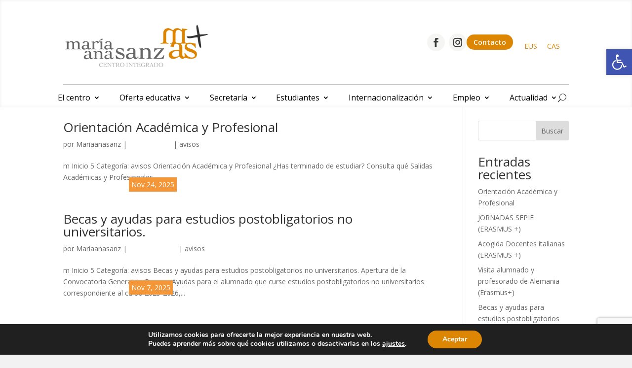

--- FILE ---
content_type: text/html; charset=utf-8
request_url: https://www.google.com/recaptcha/api2/anchor?ar=1&k=6LcuykUoAAAAAEWkKkM32N7wjlKouAgDOhkHzqym&co=aHR0cHM6Ly93d3cubWFyaWFhbmFzYW56LmVzOjQ0Mw..&hl=en&v=9TiwnJFHeuIw_s0wSd3fiKfN&size=invisible&anchor-ms=20000&execute-ms=30000&cb=j34oysryqtbz
body_size: 48208
content:
<!DOCTYPE HTML><html dir="ltr" lang="en"><head><meta http-equiv="Content-Type" content="text/html; charset=UTF-8">
<meta http-equiv="X-UA-Compatible" content="IE=edge">
<title>reCAPTCHA</title>
<style type="text/css">
/* cyrillic-ext */
@font-face {
  font-family: 'Roboto';
  font-style: normal;
  font-weight: 400;
  font-stretch: 100%;
  src: url(//fonts.gstatic.com/s/roboto/v48/KFO7CnqEu92Fr1ME7kSn66aGLdTylUAMa3GUBHMdazTgWw.woff2) format('woff2');
  unicode-range: U+0460-052F, U+1C80-1C8A, U+20B4, U+2DE0-2DFF, U+A640-A69F, U+FE2E-FE2F;
}
/* cyrillic */
@font-face {
  font-family: 'Roboto';
  font-style: normal;
  font-weight: 400;
  font-stretch: 100%;
  src: url(//fonts.gstatic.com/s/roboto/v48/KFO7CnqEu92Fr1ME7kSn66aGLdTylUAMa3iUBHMdazTgWw.woff2) format('woff2');
  unicode-range: U+0301, U+0400-045F, U+0490-0491, U+04B0-04B1, U+2116;
}
/* greek-ext */
@font-face {
  font-family: 'Roboto';
  font-style: normal;
  font-weight: 400;
  font-stretch: 100%;
  src: url(//fonts.gstatic.com/s/roboto/v48/KFO7CnqEu92Fr1ME7kSn66aGLdTylUAMa3CUBHMdazTgWw.woff2) format('woff2');
  unicode-range: U+1F00-1FFF;
}
/* greek */
@font-face {
  font-family: 'Roboto';
  font-style: normal;
  font-weight: 400;
  font-stretch: 100%;
  src: url(//fonts.gstatic.com/s/roboto/v48/KFO7CnqEu92Fr1ME7kSn66aGLdTylUAMa3-UBHMdazTgWw.woff2) format('woff2');
  unicode-range: U+0370-0377, U+037A-037F, U+0384-038A, U+038C, U+038E-03A1, U+03A3-03FF;
}
/* math */
@font-face {
  font-family: 'Roboto';
  font-style: normal;
  font-weight: 400;
  font-stretch: 100%;
  src: url(//fonts.gstatic.com/s/roboto/v48/KFO7CnqEu92Fr1ME7kSn66aGLdTylUAMawCUBHMdazTgWw.woff2) format('woff2');
  unicode-range: U+0302-0303, U+0305, U+0307-0308, U+0310, U+0312, U+0315, U+031A, U+0326-0327, U+032C, U+032F-0330, U+0332-0333, U+0338, U+033A, U+0346, U+034D, U+0391-03A1, U+03A3-03A9, U+03B1-03C9, U+03D1, U+03D5-03D6, U+03F0-03F1, U+03F4-03F5, U+2016-2017, U+2034-2038, U+203C, U+2040, U+2043, U+2047, U+2050, U+2057, U+205F, U+2070-2071, U+2074-208E, U+2090-209C, U+20D0-20DC, U+20E1, U+20E5-20EF, U+2100-2112, U+2114-2115, U+2117-2121, U+2123-214F, U+2190, U+2192, U+2194-21AE, U+21B0-21E5, U+21F1-21F2, U+21F4-2211, U+2213-2214, U+2216-22FF, U+2308-230B, U+2310, U+2319, U+231C-2321, U+2336-237A, U+237C, U+2395, U+239B-23B7, U+23D0, U+23DC-23E1, U+2474-2475, U+25AF, U+25B3, U+25B7, U+25BD, U+25C1, U+25CA, U+25CC, U+25FB, U+266D-266F, U+27C0-27FF, U+2900-2AFF, U+2B0E-2B11, U+2B30-2B4C, U+2BFE, U+3030, U+FF5B, U+FF5D, U+1D400-1D7FF, U+1EE00-1EEFF;
}
/* symbols */
@font-face {
  font-family: 'Roboto';
  font-style: normal;
  font-weight: 400;
  font-stretch: 100%;
  src: url(//fonts.gstatic.com/s/roboto/v48/KFO7CnqEu92Fr1ME7kSn66aGLdTylUAMaxKUBHMdazTgWw.woff2) format('woff2');
  unicode-range: U+0001-000C, U+000E-001F, U+007F-009F, U+20DD-20E0, U+20E2-20E4, U+2150-218F, U+2190, U+2192, U+2194-2199, U+21AF, U+21E6-21F0, U+21F3, U+2218-2219, U+2299, U+22C4-22C6, U+2300-243F, U+2440-244A, U+2460-24FF, U+25A0-27BF, U+2800-28FF, U+2921-2922, U+2981, U+29BF, U+29EB, U+2B00-2BFF, U+4DC0-4DFF, U+FFF9-FFFB, U+10140-1018E, U+10190-1019C, U+101A0, U+101D0-101FD, U+102E0-102FB, U+10E60-10E7E, U+1D2C0-1D2D3, U+1D2E0-1D37F, U+1F000-1F0FF, U+1F100-1F1AD, U+1F1E6-1F1FF, U+1F30D-1F30F, U+1F315, U+1F31C, U+1F31E, U+1F320-1F32C, U+1F336, U+1F378, U+1F37D, U+1F382, U+1F393-1F39F, U+1F3A7-1F3A8, U+1F3AC-1F3AF, U+1F3C2, U+1F3C4-1F3C6, U+1F3CA-1F3CE, U+1F3D4-1F3E0, U+1F3ED, U+1F3F1-1F3F3, U+1F3F5-1F3F7, U+1F408, U+1F415, U+1F41F, U+1F426, U+1F43F, U+1F441-1F442, U+1F444, U+1F446-1F449, U+1F44C-1F44E, U+1F453, U+1F46A, U+1F47D, U+1F4A3, U+1F4B0, U+1F4B3, U+1F4B9, U+1F4BB, U+1F4BF, U+1F4C8-1F4CB, U+1F4D6, U+1F4DA, U+1F4DF, U+1F4E3-1F4E6, U+1F4EA-1F4ED, U+1F4F7, U+1F4F9-1F4FB, U+1F4FD-1F4FE, U+1F503, U+1F507-1F50B, U+1F50D, U+1F512-1F513, U+1F53E-1F54A, U+1F54F-1F5FA, U+1F610, U+1F650-1F67F, U+1F687, U+1F68D, U+1F691, U+1F694, U+1F698, U+1F6AD, U+1F6B2, U+1F6B9-1F6BA, U+1F6BC, U+1F6C6-1F6CF, U+1F6D3-1F6D7, U+1F6E0-1F6EA, U+1F6F0-1F6F3, U+1F6F7-1F6FC, U+1F700-1F7FF, U+1F800-1F80B, U+1F810-1F847, U+1F850-1F859, U+1F860-1F887, U+1F890-1F8AD, U+1F8B0-1F8BB, U+1F8C0-1F8C1, U+1F900-1F90B, U+1F93B, U+1F946, U+1F984, U+1F996, U+1F9E9, U+1FA00-1FA6F, U+1FA70-1FA7C, U+1FA80-1FA89, U+1FA8F-1FAC6, U+1FACE-1FADC, U+1FADF-1FAE9, U+1FAF0-1FAF8, U+1FB00-1FBFF;
}
/* vietnamese */
@font-face {
  font-family: 'Roboto';
  font-style: normal;
  font-weight: 400;
  font-stretch: 100%;
  src: url(//fonts.gstatic.com/s/roboto/v48/KFO7CnqEu92Fr1ME7kSn66aGLdTylUAMa3OUBHMdazTgWw.woff2) format('woff2');
  unicode-range: U+0102-0103, U+0110-0111, U+0128-0129, U+0168-0169, U+01A0-01A1, U+01AF-01B0, U+0300-0301, U+0303-0304, U+0308-0309, U+0323, U+0329, U+1EA0-1EF9, U+20AB;
}
/* latin-ext */
@font-face {
  font-family: 'Roboto';
  font-style: normal;
  font-weight: 400;
  font-stretch: 100%;
  src: url(//fonts.gstatic.com/s/roboto/v48/KFO7CnqEu92Fr1ME7kSn66aGLdTylUAMa3KUBHMdazTgWw.woff2) format('woff2');
  unicode-range: U+0100-02BA, U+02BD-02C5, U+02C7-02CC, U+02CE-02D7, U+02DD-02FF, U+0304, U+0308, U+0329, U+1D00-1DBF, U+1E00-1E9F, U+1EF2-1EFF, U+2020, U+20A0-20AB, U+20AD-20C0, U+2113, U+2C60-2C7F, U+A720-A7FF;
}
/* latin */
@font-face {
  font-family: 'Roboto';
  font-style: normal;
  font-weight: 400;
  font-stretch: 100%;
  src: url(//fonts.gstatic.com/s/roboto/v48/KFO7CnqEu92Fr1ME7kSn66aGLdTylUAMa3yUBHMdazQ.woff2) format('woff2');
  unicode-range: U+0000-00FF, U+0131, U+0152-0153, U+02BB-02BC, U+02C6, U+02DA, U+02DC, U+0304, U+0308, U+0329, U+2000-206F, U+20AC, U+2122, U+2191, U+2193, U+2212, U+2215, U+FEFF, U+FFFD;
}
/* cyrillic-ext */
@font-face {
  font-family: 'Roboto';
  font-style: normal;
  font-weight: 500;
  font-stretch: 100%;
  src: url(//fonts.gstatic.com/s/roboto/v48/KFO7CnqEu92Fr1ME7kSn66aGLdTylUAMa3GUBHMdazTgWw.woff2) format('woff2');
  unicode-range: U+0460-052F, U+1C80-1C8A, U+20B4, U+2DE0-2DFF, U+A640-A69F, U+FE2E-FE2F;
}
/* cyrillic */
@font-face {
  font-family: 'Roboto';
  font-style: normal;
  font-weight: 500;
  font-stretch: 100%;
  src: url(//fonts.gstatic.com/s/roboto/v48/KFO7CnqEu92Fr1ME7kSn66aGLdTylUAMa3iUBHMdazTgWw.woff2) format('woff2');
  unicode-range: U+0301, U+0400-045F, U+0490-0491, U+04B0-04B1, U+2116;
}
/* greek-ext */
@font-face {
  font-family: 'Roboto';
  font-style: normal;
  font-weight: 500;
  font-stretch: 100%;
  src: url(//fonts.gstatic.com/s/roboto/v48/KFO7CnqEu92Fr1ME7kSn66aGLdTylUAMa3CUBHMdazTgWw.woff2) format('woff2');
  unicode-range: U+1F00-1FFF;
}
/* greek */
@font-face {
  font-family: 'Roboto';
  font-style: normal;
  font-weight: 500;
  font-stretch: 100%;
  src: url(//fonts.gstatic.com/s/roboto/v48/KFO7CnqEu92Fr1ME7kSn66aGLdTylUAMa3-UBHMdazTgWw.woff2) format('woff2');
  unicode-range: U+0370-0377, U+037A-037F, U+0384-038A, U+038C, U+038E-03A1, U+03A3-03FF;
}
/* math */
@font-face {
  font-family: 'Roboto';
  font-style: normal;
  font-weight: 500;
  font-stretch: 100%;
  src: url(//fonts.gstatic.com/s/roboto/v48/KFO7CnqEu92Fr1ME7kSn66aGLdTylUAMawCUBHMdazTgWw.woff2) format('woff2');
  unicode-range: U+0302-0303, U+0305, U+0307-0308, U+0310, U+0312, U+0315, U+031A, U+0326-0327, U+032C, U+032F-0330, U+0332-0333, U+0338, U+033A, U+0346, U+034D, U+0391-03A1, U+03A3-03A9, U+03B1-03C9, U+03D1, U+03D5-03D6, U+03F0-03F1, U+03F4-03F5, U+2016-2017, U+2034-2038, U+203C, U+2040, U+2043, U+2047, U+2050, U+2057, U+205F, U+2070-2071, U+2074-208E, U+2090-209C, U+20D0-20DC, U+20E1, U+20E5-20EF, U+2100-2112, U+2114-2115, U+2117-2121, U+2123-214F, U+2190, U+2192, U+2194-21AE, U+21B0-21E5, U+21F1-21F2, U+21F4-2211, U+2213-2214, U+2216-22FF, U+2308-230B, U+2310, U+2319, U+231C-2321, U+2336-237A, U+237C, U+2395, U+239B-23B7, U+23D0, U+23DC-23E1, U+2474-2475, U+25AF, U+25B3, U+25B7, U+25BD, U+25C1, U+25CA, U+25CC, U+25FB, U+266D-266F, U+27C0-27FF, U+2900-2AFF, U+2B0E-2B11, U+2B30-2B4C, U+2BFE, U+3030, U+FF5B, U+FF5D, U+1D400-1D7FF, U+1EE00-1EEFF;
}
/* symbols */
@font-face {
  font-family: 'Roboto';
  font-style: normal;
  font-weight: 500;
  font-stretch: 100%;
  src: url(//fonts.gstatic.com/s/roboto/v48/KFO7CnqEu92Fr1ME7kSn66aGLdTylUAMaxKUBHMdazTgWw.woff2) format('woff2');
  unicode-range: U+0001-000C, U+000E-001F, U+007F-009F, U+20DD-20E0, U+20E2-20E4, U+2150-218F, U+2190, U+2192, U+2194-2199, U+21AF, U+21E6-21F0, U+21F3, U+2218-2219, U+2299, U+22C4-22C6, U+2300-243F, U+2440-244A, U+2460-24FF, U+25A0-27BF, U+2800-28FF, U+2921-2922, U+2981, U+29BF, U+29EB, U+2B00-2BFF, U+4DC0-4DFF, U+FFF9-FFFB, U+10140-1018E, U+10190-1019C, U+101A0, U+101D0-101FD, U+102E0-102FB, U+10E60-10E7E, U+1D2C0-1D2D3, U+1D2E0-1D37F, U+1F000-1F0FF, U+1F100-1F1AD, U+1F1E6-1F1FF, U+1F30D-1F30F, U+1F315, U+1F31C, U+1F31E, U+1F320-1F32C, U+1F336, U+1F378, U+1F37D, U+1F382, U+1F393-1F39F, U+1F3A7-1F3A8, U+1F3AC-1F3AF, U+1F3C2, U+1F3C4-1F3C6, U+1F3CA-1F3CE, U+1F3D4-1F3E0, U+1F3ED, U+1F3F1-1F3F3, U+1F3F5-1F3F7, U+1F408, U+1F415, U+1F41F, U+1F426, U+1F43F, U+1F441-1F442, U+1F444, U+1F446-1F449, U+1F44C-1F44E, U+1F453, U+1F46A, U+1F47D, U+1F4A3, U+1F4B0, U+1F4B3, U+1F4B9, U+1F4BB, U+1F4BF, U+1F4C8-1F4CB, U+1F4D6, U+1F4DA, U+1F4DF, U+1F4E3-1F4E6, U+1F4EA-1F4ED, U+1F4F7, U+1F4F9-1F4FB, U+1F4FD-1F4FE, U+1F503, U+1F507-1F50B, U+1F50D, U+1F512-1F513, U+1F53E-1F54A, U+1F54F-1F5FA, U+1F610, U+1F650-1F67F, U+1F687, U+1F68D, U+1F691, U+1F694, U+1F698, U+1F6AD, U+1F6B2, U+1F6B9-1F6BA, U+1F6BC, U+1F6C6-1F6CF, U+1F6D3-1F6D7, U+1F6E0-1F6EA, U+1F6F0-1F6F3, U+1F6F7-1F6FC, U+1F700-1F7FF, U+1F800-1F80B, U+1F810-1F847, U+1F850-1F859, U+1F860-1F887, U+1F890-1F8AD, U+1F8B0-1F8BB, U+1F8C0-1F8C1, U+1F900-1F90B, U+1F93B, U+1F946, U+1F984, U+1F996, U+1F9E9, U+1FA00-1FA6F, U+1FA70-1FA7C, U+1FA80-1FA89, U+1FA8F-1FAC6, U+1FACE-1FADC, U+1FADF-1FAE9, U+1FAF0-1FAF8, U+1FB00-1FBFF;
}
/* vietnamese */
@font-face {
  font-family: 'Roboto';
  font-style: normal;
  font-weight: 500;
  font-stretch: 100%;
  src: url(//fonts.gstatic.com/s/roboto/v48/KFO7CnqEu92Fr1ME7kSn66aGLdTylUAMa3OUBHMdazTgWw.woff2) format('woff2');
  unicode-range: U+0102-0103, U+0110-0111, U+0128-0129, U+0168-0169, U+01A0-01A1, U+01AF-01B0, U+0300-0301, U+0303-0304, U+0308-0309, U+0323, U+0329, U+1EA0-1EF9, U+20AB;
}
/* latin-ext */
@font-face {
  font-family: 'Roboto';
  font-style: normal;
  font-weight: 500;
  font-stretch: 100%;
  src: url(//fonts.gstatic.com/s/roboto/v48/KFO7CnqEu92Fr1ME7kSn66aGLdTylUAMa3KUBHMdazTgWw.woff2) format('woff2');
  unicode-range: U+0100-02BA, U+02BD-02C5, U+02C7-02CC, U+02CE-02D7, U+02DD-02FF, U+0304, U+0308, U+0329, U+1D00-1DBF, U+1E00-1E9F, U+1EF2-1EFF, U+2020, U+20A0-20AB, U+20AD-20C0, U+2113, U+2C60-2C7F, U+A720-A7FF;
}
/* latin */
@font-face {
  font-family: 'Roboto';
  font-style: normal;
  font-weight: 500;
  font-stretch: 100%;
  src: url(//fonts.gstatic.com/s/roboto/v48/KFO7CnqEu92Fr1ME7kSn66aGLdTylUAMa3yUBHMdazQ.woff2) format('woff2');
  unicode-range: U+0000-00FF, U+0131, U+0152-0153, U+02BB-02BC, U+02C6, U+02DA, U+02DC, U+0304, U+0308, U+0329, U+2000-206F, U+20AC, U+2122, U+2191, U+2193, U+2212, U+2215, U+FEFF, U+FFFD;
}
/* cyrillic-ext */
@font-face {
  font-family: 'Roboto';
  font-style: normal;
  font-weight: 900;
  font-stretch: 100%;
  src: url(//fonts.gstatic.com/s/roboto/v48/KFO7CnqEu92Fr1ME7kSn66aGLdTylUAMa3GUBHMdazTgWw.woff2) format('woff2');
  unicode-range: U+0460-052F, U+1C80-1C8A, U+20B4, U+2DE0-2DFF, U+A640-A69F, U+FE2E-FE2F;
}
/* cyrillic */
@font-face {
  font-family: 'Roboto';
  font-style: normal;
  font-weight: 900;
  font-stretch: 100%;
  src: url(//fonts.gstatic.com/s/roboto/v48/KFO7CnqEu92Fr1ME7kSn66aGLdTylUAMa3iUBHMdazTgWw.woff2) format('woff2');
  unicode-range: U+0301, U+0400-045F, U+0490-0491, U+04B0-04B1, U+2116;
}
/* greek-ext */
@font-face {
  font-family: 'Roboto';
  font-style: normal;
  font-weight: 900;
  font-stretch: 100%;
  src: url(//fonts.gstatic.com/s/roboto/v48/KFO7CnqEu92Fr1ME7kSn66aGLdTylUAMa3CUBHMdazTgWw.woff2) format('woff2');
  unicode-range: U+1F00-1FFF;
}
/* greek */
@font-face {
  font-family: 'Roboto';
  font-style: normal;
  font-weight: 900;
  font-stretch: 100%;
  src: url(//fonts.gstatic.com/s/roboto/v48/KFO7CnqEu92Fr1ME7kSn66aGLdTylUAMa3-UBHMdazTgWw.woff2) format('woff2');
  unicode-range: U+0370-0377, U+037A-037F, U+0384-038A, U+038C, U+038E-03A1, U+03A3-03FF;
}
/* math */
@font-face {
  font-family: 'Roboto';
  font-style: normal;
  font-weight: 900;
  font-stretch: 100%;
  src: url(//fonts.gstatic.com/s/roboto/v48/KFO7CnqEu92Fr1ME7kSn66aGLdTylUAMawCUBHMdazTgWw.woff2) format('woff2');
  unicode-range: U+0302-0303, U+0305, U+0307-0308, U+0310, U+0312, U+0315, U+031A, U+0326-0327, U+032C, U+032F-0330, U+0332-0333, U+0338, U+033A, U+0346, U+034D, U+0391-03A1, U+03A3-03A9, U+03B1-03C9, U+03D1, U+03D5-03D6, U+03F0-03F1, U+03F4-03F5, U+2016-2017, U+2034-2038, U+203C, U+2040, U+2043, U+2047, U+2050, U+2057, U+205F, U+2070-2071, U+2074-208E, U+2090-209C, U+20D0-20DC, U+20E1, U+20E5-20EF, U+2100-2112, U+2114-2115, U+2117-2121, U+2123-214F, U+2190, U+2192, U+2194-21AE, U+21B0-21E5, U+21F1-21F2, U+21F4-2211, U+2213-2214, U+2216-22FF, U+2308-230B, U+2310, U+2319, U+231C-2321, U+2336-237A, U+237C, U+2395, U+239B-23B7, U+23D0, U+23DC-23E1, U+2474-2475, U+25AF, U+25B3, U+25B7, U+25BD, U+25C1, U+25CA, U+25CC, U+25FB, U+266D-266F, U+27C0-27FF, U+2900-2AFF, U+2B0E-2B11, U+2B30-2B4C, U+2BFE, U+3030, U+FF5B, U+FF5D, U+1D400-1D7FF, U+1EE00-1EEFF;
}
/* symbols */
@font-face {
  font-family: 'Roboto';
  font-style: normal;
  font-weight: 900;
  font-stretch: 100%;
  src: url(//fonts.gstatic.com/s/roboto/v48/KFO7CnqEu92Fr1ME7kSn66aGLdTylUAMaxKUBHMdazTgWw.woff2) format('woff2');
  unicode-range: U+0001-000C, U+000E-001F, U+007F-009F, U+20DD-20E0, U+20E2-20E4, U+2150-218F, U+2190, U+2192, U+2194-2199, U+21AF, U+21E6-21F0, U+21F3, U+2218-2219, U+2299, U+22C4-22C6, U+2300-243F, U+2440-244A, U+2460-24FF, U+25A0-27BF, U+2800-28FF, U+2921-2922, U+2981, U+29BF, U+29EB, U+2B00-2BFF, U+4DC0-4DFF, U+FFF9-FFFB, U+10140-1018E, U+10190-1019C, U+101A0, U+101D0-101FD, U+102E0-102FB, U+10E60-10E7E, U+1D2C0-1D2D3, U+1D2E0-1D37F, U+1F000-1F0FF, U+1F100-1F1AD, U+1F1E6-1F1FF, U+1F30D-1F30F, U+1F315, U+1F31C, U+1F31E, U+1F320-1F32C, U+1F336, U+1F378, U+1F37D, U+1F382, U+1F393-1F39F, U+1F3A7-1F3A8, U+1F3AC-1F3AF, U+1F3C2, U+1F3C4-1F3C6, U+1F3CA-1F3CE, U+1F3D4-1F3E0, U+1F3ED, U+1F3F1-1F3F3, U+1F3F5-1F3F7, U+1F408, U+1F415, U+1F41F, U+1F426, U+1F43F, U+1F441-1F442, U+1F444, U+1F446-1F449, U+1F44C-1F44E, U+1F453, U+1F46A, U+1F47D, U+1F4A3, U+1F4B0, U+1F4B3, U+1F4B9, U+1F4BB, U+1F4BF, U+1F4C8-1F4CB, U+1F4D6, U+1F4DA, U+1F4DF, U+1F4E3-1F4E6, U+1F4EA-1F4ED, U+1F4F7, U+1F4F9-1F4FB, U+1F4FD-1F4FE, U+1F503, U+1F507-1F50B, U+1F50D, U+1F512-1F513, U+1F53E-1F54A, U+1F54F-1F5FA, U+1F610, U+1F650-1F67F, U+1F687, U+1F68D, U+1F691, U+1F694, U+1F698, U+1F6AD, U+1F6B2, U+1F6B9-1F6BA, U+1F6BC, U+1F6C6-1F6CF, U+1F6D3-1F6D7, U+1F6E0-1F6EA, U+1F6F0-1F6F3, U+1F6F7-1F6FC, U+1F700-1F7FF, U+1F800-1F80B, U+1F810-1F847, U+1F850-1F859, U+1F860-1F887, U+1F890-1F8AD, U+1F8B0-1F8BB, U+1F8C0-1F8C1, U+1F900-1F90B, U+1F93B, U+1F946, U+1F984, U+1F996, U+1F9E9, U+1FA00-1FA6F, U+1FA70-1FA7C, U+1FA80-1FA89, U+1FA8F-1FAC6, U+1FACE-1FADC, U+1FADF-1FAE9, U+1FAF0-1FAF8, U+1FB00-1FBFF;
}
/* vietnamese */
@font-face {
  font-family: 'Roboto';
  font-style: normal;
  font-weight: 900;
  font-stretch: 100%;
  src: url(//fonts.gstatic.com/s/roboto/v48/KFO7CnqEu92Fr1ME7kSn66aGLdTylUAMa3OUBHMdazTgWw.woff2) format('woff2');
  unicode-range: U+0102-0103, U+0110-0111, U+0128-0129, U+0168-0169, U+01A0-01A1, U+01AF-01B0, U+0300-0301, U+0303-0304, U+0308-0309, U+0323, U+0329, U+1EA0-1EF9, U+20AB;
}
/* latin-ext */
@font-face {
  font-family: 'Roboto';
  font-style: normal;
  font-weight: 900;
  font-stretch: 100%;
  src: url(//fonts.gstatic.com/s/roboto/v48/KFO7CnqEu92Fr1ME7kSn66aGLdTylUAMa3KUBHMdazTgWw.woff2) format('woff2');
  unicode-range: U+0100-02BA, U+02BD-02C5, U+02C7-02CC, U+02CE-02D7, U+02DD-02FF, U+0304, U+0308, U+0329, U+1D00-1DBF, U+1E00-1E9F, U+1EF2-1EFF, U+2020, U+20A0-20AB, U+20AD-20C0, U+2113, U+2C60-2C7F, U+A720-A7FF;
}
/* latin */
@font-face {
  font-family: 'Roboto';
  font-style: normal;
  font-weight: 900;
  font-stretch: 100%;
  src: url(//fonts.gstatic.com/s/roboto/v48/KFO7CnqEu92Fr1ME7kSn66aGLdTylUAMa3yUBHMdazQ.woff2) format('woff2');
  unicode-range: U+0000-00FF, U+0131, U+0152-0153, U+02BB-02BC, U+02C6, U+02DA, U+02DC, U+0304, U+0308, U+0329, U+2000-206F, U+20AC, U+2122, U+2191, U+2193, U+2212, U+2215, U+FEFF, U+FFFD;
}

</style>
<link rel="stylesheet" type="text/css" href="https://www.gstatic.com/recaptcha/releases/9TiwnJFHeuIw_s0wSd3fiKfN/styles__ltr.css">
<script nonce="DmxWiOrBTYoutKV9QDR9MA" type="text/javascript">window['__recaptcha_api'] = 'https://www.google.com/recaptcha/api2/';</script>
<script type="text/javascript" src="https://www.gstatic.com/recaptcha/releases/9TiwnJFHeuIw_s0wSd3fiKfN/recaptcha__en.js" nonce="DmxWiOrBTYoutKV9QDR9MA">
      
    </script></head>
<body><div id="rc-anchor-alert" class="rc-anchor-alert"></div>
<input type="hidden" id="recaptcha-token" value="[base64]">
<script type="text/javascript" nonce="DmxWiOrBTYoutKV9QDR9MA">
      recaptcha.anchor.Main.init("[\x22ainput\x22,[\x22bgdata\x22,\x22\x22,\[base64]/[base64]/bmV3IFpbdF0obVswXSk6Sz09Mj9uZXcgWlt0XShtWzBdLG1bMV0pOks9PTM/bmV3IFpbdF0obVswXSxtWzFdLG1bMl0pOks9PTQ/[base64]/[base64]/[base64]/[base64]/[base64]/[base64]/[base64]/[base64]/[base64]/[base64]/[base64]/[base64]/[base64]/[base64]\\u003d\\u003d\x22,\[base64]\\u003d\\u003d\x22,\x22Fl06wrtpw4MmDcOUwrx+w6XDqildYVjCpMK7w5UCwrsaKjQaw5HDosKrFsKjWgPCksOFw5jCosKsw7vDiMK/wp3CvS7DuMKVwoUtwp/[base64]/Dg8KawrdCbiPCo3x3wqcMF8OGwovCsGBjC0XCvcKmM8OVKBQhw7rCmU/[base64]/[base64]/DpXnDpFdWEjpCUB5Gw4RqJ8O7wq92wqbDl3QvHWjCg3QKw6UXwqhNw7TDlRTCvW8Ww5TCi3sywrvDpzrDn1t9wrdWw4Iow7AdbnLCp8KldsOmwobCucO/wrhLwqV1QgwMXwxwVF7CrQEQdMOfw6jCmzwhBQrDhyw+SMKXw7zDnMK1UsOKw75yw48ywoXChxdJw5RaGRJ2XRlsL8ORO8OSwrBywq3Du8KvwqhrD8K+wq5wI8OuwpwjCz4MwolKw6HCrcOGPMOewr7DgMOTw77Cm8ONaV8kJDDCkTVFMsONwpLDrB/DlyrDnjDCq8OjwoE6Py3Dk2PDqMKlasOUw4M+w5Umw6TCrsO6wpRzUB3CjQ9KeDMcwofDvsKTFsOZwp/Chz5ZwowJAzfDtcOCQMOqPMK4esKDw4bCmHFbw4fCtsKqwr52wpzCuUnDl8KicMO2w59lwqjCmyHCm1pbYxDCgsKHw79kUE/CiGXDlcKpQ33DqioyPy7DvhvDnsKWw7cReR56JsO2w4HCkEF/wrbCocOVw4w2woVnw4Euwr4UJcKHwovCv8Oxw4EvOC5rfcK8eHzCvcO8L8O3w4c1w4Eew5VmcWISwpDCl8Omw5TDg3Zzw79SwpdHw5cYwonDrU7ChzLDn8KjYC7CssOoUH3Cj8KYMzrDi8KSRXFYUF5Bw6/[base64]/DkMK/UyMxwqQ4w5PDpsK9asKZUGnCgSYLw5s/[base64]/Dk8OiJMKjw67DlUIIcSTChRItwo9kw7zDgRnCrwI1wp/[base64]/[base64]/Ck8OEw5wqGcO8X8OkIlocwqnDg8OKwpzCjcKPHjHCoMKKw6Fow6XCjyg2E8K2w41AJ0DDn8OGHcODPH/DgUdZUE1mTMO0Q8OYwoYoC8O0wpfCvwJDw6LCo8OHw5zDgsKAwrPCn8K9ccKFfcOAw7p+fcKLw4FOP8Otw5nCrMKAO8OYw4s8KMKuwrNPwofClsKCLcOnHFXDmzgvfsKww64/woNNw5Fxw758wqXCrGp3VcKvQMOtwoYAw5DDmMKLD8KOQSfDvsOXw7DCsMKzwpkQAcKpw4nDmzYuGMKBwrABFkREbsOUwr9HFQxOwq4+w5hPwr7DocK0w5NIwrJ1w7LDgnlPWMKIwqbDjMKDw5HCjBPCocKpJ3oGw5c5aMKww69RcWTCkEjCoGcDwqDDuR/Ds0/ChsK2Q8OTwrRmwqzClHLCiGLDoMKqBSDDvcOmAMKzw6nDv1tTCHDDucOXTRrCiShhw6rDtcK1DmjDu8OFwpxAwrsHIcOmB8KnZVbDnHzCk2Quw71CblXCr8KLw53CscO9w6fCrMO1w6oHwod4wojClcKlwr/CpsKswq93w5nDhjDCo1Ygw5HCqsKtw7DDp8OHwqfDhMKLJUbCvsKUIGEmK8KkL8KFHy3CncKTwrNjwo3Co8KMwrvDjQ8bbsKlBMKAwqnCrcK5AzbCvRwAw6DDusK8wpnDrMKNwo4rw6wGwr/CgcO1w6TDlMKmOcKrWjXDtMK6FcKQcEnDgsKYMnPCjsOjaVXChMOvSsK7bcODwrwUw64YwpN4wq7DmRvCscOnfcOrw7vDmjPDogtjAVDCkgIIf0vCuR3CnHfCrwDDosKHwrRNw6bCs8KHwrYww5p/[base64]/[base64]/cCVfRsKSw51VfsOawrHDm0vDgQhpS8OlMCLCl8OywrrDq8KZwqfDgl8BaFs0RyokAMK8w5wEcUDCjsODGMK5RGfCqADCsWfDlMK6w6vDuQvCscKRw6XCtsOZEMOOJcO5OEnDt2cza8KLw7/DicKwwr/[base64]/CtMKcDmnDvcK/DMK3wpvCgcOVXgfCiTPDrlnDu8OAfcOJasONdcKxwpV7SsOZw7zCpsOPW3TClGorw7TCmm8Jw5FDw7XDhcOHw58oL8Owwr/DiE3DtWvDo8KNLXZMecOywoHDvsKYC0law4LCkcKww4FoKMKgw5/[base64]/Dq8KqWF/CmGTDjMOkEcKZwpHCjXwJw5XCisOZw7fCgcK9wr/[base64]/DoR/DtTtYPMOlI8OSdmPDiAjDlRoAf8KLwqbClMKjw5QtRsOfG8OBwoPCvsKZAmvDlsKawokxw4J8w7jCkMKzbQjCq8KEEMOew6DCscK/woAAwpASCS3DnsKwX2jDl0rCtlQQMUBUZcOmw5PChndzDVPDo8KGD8OxPsOMDxUxUXQ0AgzCkkjDtsKtw7TCrcOJwrdBw7/DhUbDul7CnkLCnsOQw4nDj8O3wqc6w4oCLREMXm5WwofDon/DiwTCtQjChsK3PSZffFVIwoQFwrBHUsKEw71HYHrDkMKSw7fCtMKQRcOVcMKiw4HChMK5wpXDoRrCv8O1wonDsMKeC3I2wrrCpMOdwqnDkm5Iw4TDgsK9w7DDlz4Aw483DsKFDDTCjsKDw78bGMOVO3TCv0JYdB9VXMKJwodKC1zClE3ChR5GBn9cWDrDvsOmw5/Cl13CiH0USgBgw78UHXwVwo/[base64]/[base64]/DjndVJwcFwqjCs8K4SyIxw5PDtsKXwqbCpMO8E8KEw6XDgMOqwo1Dw63Ch8OWw6crwqTDrsOlwqDDhVhPwrLCuRPDqMOTK1rCnF/DnDzCkWJAF8OpZWXDuh5zw4pzw7JzwpHCs25OwolGw6/CmcKUw7l5wp3DrcK0ETEuNMKpc8O1KcKAwoDCvGnCuCnCvCITwq/[base64]/DgV1KUsKkCsOfwqHChMKVGMKKw73CmXjCusKCVU0oTUpmfkzCgCbDh8OeQ8KdIsOUFn7DiGMvXBE3G8OHw5IYw7zDiCQkKnJfNcOzwqESQUZMZTJ+w7F8w5ApfEBoUcKYw5l7w74QBXo/LwlNcUfCicO/bF1SwqjDs8K0JcKwVVzDpxnChSwwcV7DjsKcVMKyesO+wqvCjmLDsD0hw4LCsyTDosOiwqERRsO7w7pCwrhqwrjDrsOlwrXCk8KCN8ONAgsNKsK5L3xZNsKSw5bDrx/CkMO+wpTClsO6KDTCgBApAsOXMSXDh8K/PsOWSG7CusO3UMKCB8KewpjDki4rw6cewpzDusO2wq5zTkDDssObw7w2OT1aw79hN8OAPSbDscOKCHZlw5nChnAIMsOPWGnDkMOKw6XCkA/CvGTDsMO+w7DCjGElZcK0FErCgErDvcO3w51YwrjCu8Oow60qT3fDpDgywpgsLMKiUk95dsKlwoVJUMOSwpLDvcONFADCvMKvw5rCnRvDiMKcwo3DmcKqwqMJwrV7QndLw6LChARFdsKbw6jClMKyXMOLw5TDjMO2wqxGSGJ+H8K5HsOHw59AFsOIJ8KULcOmwp/CqW/CnnXDj8KqwpjCoMOfwr1yasObwrTDs3xfIAnCn34iw4I2wop4w5jCjVPCusOHw6jDlGh+wrrCicO2OSHCu8Oxw5Fawq/CiBR4w4lKw4gBw7ZMw5bDgcOwDcOvwqM0wp98FcKvXsO5Vi3CnGvDjsOtV8O7W8KZwqp4wqhBFsOnw7kAw5Bwwok7GMK4w7fDpcOkcw1ew6c6w7rCncKDNcO4wqLClcKgwpwbwpLDlsKhwrHDn8OIR1EYwpJ/w7slWBNBw5F0JMOJDMOqwopjwpFHwr/Cs8KSwo8TKcKIwp3CocKWe2bDkcKvVDl/woVaEUDCi8OrK8OUwoTDgMKPwrjDhiUMw4XCmcKuwqQrwrvCuCTCoMKbwqTCvsK/w7FOIjvCozB5VcOjeMKeeMKQGMOaRsO0w5JiMBTDnsKCcMOcRiNPUMKXwrkJwr7CqcKawrdmw4/DlsOlw6jDj3RySQh8SzF4WzDDgMOLw6bCmMOaUQEGJTLCiMOEBGlcw6BKZHlGw7gEVDBKc8OZw6/[base64]/DjcOHw4zCscOHw5IgTyd1wp/DoH4qTVrCl2c/wplXwp7DpmhYwpYtEwlRw6MmwrbDgcK/w7vDqXVmwrYEHMKNw7cLP8KswrTDusK2OsKRw6YCC3s6wrfCpcOyaSjCnMKfw5h7wrrDlAMSw7JQc8KNw7HCi8KbH8OFAhfDj1ZRb2/CncKuCU/Dr3HDl8KPwonDksO3w5oxRivCgXDCpVkZwrtWbsKGD8OXIE7DqcKlwowvwoBZXmHChXDCpcKlNRdZHAIhMVPChsKJwpEmw5bDssKYwow3WQItM183fcO1L8O/w4NsccKzw6cYwrNuw6fDnB/Dmy/Ck8KHA1x/w5/ClR8Lw4fDnsOGw7oow4NnF8Kgwo4hKcKIw4IXwonClcO2AsKBw5LDkcOLR8KFFcKlVsOvJCnCtBLDmzpBwqPCszNWUyXCo8OQc8Oiw4VjwpU/[base64]/w67CmMOnewUcfGDDnwYlJgXCvsKHT3XDknnDnVHClnQDw6daLWzCpsK2XsOew7HCvMKDwobCqFc9c8KzXD/Dt8Olw77CkTfCtzbCi8O/Y8OISsKfw7EFwq/Cr09FGXMmw6RlwoszI2FlWlh3w58nw4BSw4/[base64]/[base64]/D8OwcEDCl8Kjw4pBS0VpRiDCjjDDp8K1ICHDu0N9w4vCiz3CjwrDiMKzP23Dp3rCtsOlSFQvwoYmw5tAfcOLYkFXw6/[base64]/[base64]/DrsKawpbDuMKvwrV7HmDCr8OdGiouwpTDtcKAQx8INsOawr/DmxPDkcOrXWkuwpvCl8KLHsOGYmDCgsOxw6HDv8O7w43Di3txw5NlWxhxw4ZQTmsXHnnDgMOqIVPCn0nCnRbDjcOEHBTCusKuLC3CmX/CnCJLI8OWwqfChUXDk2sVD2vDlWHDjcKiwrNnClMTb8OHXsKvwq3CjsOROy7CnhTDv8OOH8OEwqjDvsKyUk/Dq1XDrw8vwqLChsOUMMOvfBJEfn/Cs8KCEMOGN8KzUnXCh8K7A8KfYDvDkA/DqMOdHsKSw6xbw5LClcO3w67DvE8MM0nCqDcswrLCsMO/QsK5wpLDpSDCuMKOwrzDi8KMD3/CpcKVCXw7w5UXBlnCvcORw5PCscOUNwFCw6IlwonDjF5Sw5o3dUbCkHhkw4DDuErDnR7DlsKrQSDDgMO6woDDjMKTw4oMQDIjw6kBCsO8U8OyP2zCgsKhwpHClMOsEsOawpscXsOMwp/CqsOpw78xI8OXRMK3CkbCh8OvwpUxwpBSwoXDh1nCsMOpw4XCmiLCr8KAwrrDvMKRHMO+EVpKwq3CtRAhacKVwpDDkMK0w4/CosKeTMKCw57DhMOhJMOlwrLDnMKAwr3DtUAyBUctw47CvQfCt1cgw7JaLx1xwpIvXsO1wokpwqnDqMKSNsKnBnB3ZX3ChcOfLxtQacKqwqFsP8O7w6vDrFkTWcKfP8Ogw5jDlxfDocOlw5JECcOcw7zDgAx9w5HDrMOpwqYHAiRRKsOzcgvCiWUrwqQqw4zCsSDCvC/DicKKw68rwpjDlmvCsMKTw7PChALDncKNccOew5YXQ1zCqcK0axA1wqV7w63CssKww63DkcOxdsKiwrN0TBjDhsOVecKqOsO0XMKxwo/CvjTCrsOAw5LDvmdeMRAmw5tBYTHCoMKTH2lHE0R8w4l0wq3Cs8OsLG7Cl8OkMDnDlMOiw4rClkDCrcK5dsOBXsKTwrYLwqQ4w4vDqA/CoW7Ct8KmwqJ5GkFvJ8KXwqDDuF/Cl8KKJDLCu1VswpnCmMOlwqIfwqfCisOSwr3DqzDDpnU2f17ClgcFIcKHdMO/w40YF8KgW8O0EW4uw7PCs8OmOEvDkcKNwoAnT13DksOCw6QkwqADLsOlA8K9NibCk1YmHcKfw7HDrDFDUcOnPsOHw7I5aMK8wrgvCCxSw6geBk7Cj8O2w6JSewrDkFNkBBDCugM7DcKBwpbChRBmwpjDkMKCwocrNsKFwr/DtMOoT8Kvw6LDhTDCjCMNTcKBwq0yw4hAFMKwwpALPcKlw7zCh3xpGC3DsS0VUldOw4/CiUTCqcKCw6jDgHJcHcKAOQ7ClF7DnwjDj1nDrxfDh8O8w53DmlFKwqIofcOxwonCpDPCosOQIsKfw6TDkzUdTm7Du8OVwqnDsw8EGHzDnMKjXsK4w5haworCucKtcHPCp2HDpVnCh8OowrjDnXZwTcOWHMOJAcKjwqJ/[base64]/EWJtw5HDicOscGXCqMOQY8ODwrcnw6bDnsOwwo/CtsOcw7vCssOzCsKffkPDnMKhF2g/w6/DrRzCqMKaVcKjwqp6w5PDtsKXw5l/wpzCpkxKJMOLw4NMBlcze109ci08ZsOaw65LVTjCvkfCmTpjPFvCrMKhw4xvTyt1w5ItGUtnCFZ7w75hwotVwq5fwpPCgynDshPCnT/CrRrDiGxxSysYd2HDpiJ8A8Ovw4/Dq2DCnsKUccO7IsOMw4jDssKgD8KRw65WwoPDsC7CoMKTfDo8Oj8jw6Y/DhoWw5UFwro6I8K2FMKFwoEyHh3CgE/Crn3CsMObwpVPdj0Ywq7Dt8KwHMOAC8Kvw5PCgsK3Qnl8CArCrHzCrcKxW8OlYcKvEEHCkcKrV8OQUcKHEsK7w6nDpg3DmnMTQMO5wq/CvznDqS4QwrPCvsOsw5DCqsKmBkLCg8KIwoo6w5nDs8Ozw7HDr03DtsKgwrLDqjLCgcKzw6XDk1LDh8KfQDjChsKtwr/DgVXDnAnDtSVpw4tzF8OMXsKzwq3DgjvCgcOzw5FwbcK9wrDClcKDUCIbwrvDjW/CmMKEwr8zwpMkPMKHDsKkG8ONTw0aw45dKcKFwonCpTfCnFxMwrLCscKrG8OZw40TT8KaVj00wrlfw5oWU8KPOMK6fcKbfH5yw4/DoMOUPVUUX1JXLmdcaTbDulYqN8OwDMOYwpzDtcKiQhAzXMO6KTEuaMKdw4DDpj1SwpRYfxjCkndqXlPDrsO4w77DvMKCLQTDn3RxGzbDn2TChcKsbU/CiWs2wr/Cj8KQw5bDpRHDm2ICw7zDscOewo85w7HCgMOGZcO6LcOcw4/CjcOMSjQxBh/[base64]/D0zDklYEF8KVJcKxw7gewpDCq8KJSE3CnU8Ow5cdwqDDhXAWw5g8wrM1IhrDi3Jbe19Sw7vChsOyNsO9GW/DmMOlwq55w6jDksOmBcKHwr4lw6ETAHwKw5ZQF0rChjrCvSnDqiLDtTHDmVY5wqfCgGDCq8OGwpbCt3vCtcOfcFtrwq1dwpI+wpLDoMOdbwB3wqopwr5QSMK4e8KzTMOyTG5zY8KBMjTDpcOMXMKkagBlwojDpMOfw4nDvcK+MlMYw4VJCkbDjB/DiMKIL8K4wq7Chj7Dg8OCwrZhw5kxw78Vw6VvwrPCilUjwp4PR2cnwrrDpcKWwqTCvcKYwp7DmsKcw40YQFV8T8KOw6gUYFMrAzpDL1rDvcKEwrA1JsKfw4A1T8K6V1nCkxrCqcKwwrvDuwQiw6HCpCx5GsKXw5/DsXQLIMOrVFjDtcKVw43DicK4CMO5esONwrfDkxTDjA9/[base64]/DpjjCgMOhBlJYw69Ow7HDvMORw4R3WBvCssOBFGd/F10fNcO3wrl8w7Vkah5Kw7B6wq/CgsOPw7zCl8ORw6w7VcKCw6Jnw4PDnsOew5hLT8OWbAzDlsKVwpBhDMOCw5nDn8OfLsKqw7BwwqtYw65lw4fDscOaw5J5w5HCpFTDrEoLw77Dvk/[base64]/CtHQdHHnDhcOkw4TDmxdlesKCw70/w7fChsK9wqHDt8OVI8KKwoYbOMOWYsKHcsOtbWsPw7DCvcO6FcK/dERKSMOgRy7DmcO9wo45XBPClgvCljfCo8Opw5zDtwXCtwHCrcOSwq4ew7NdwqI4wrPCv8KBwpjCtSd4w795fFXDpcKrwp8vcWEHPk9jSyXDlMKiUmowOh4KTMOkNsO0L8KxdDfChsK8KCrDssKReMKVw5zDnUVVMXlBwq0nfsKkwrTCkDE5UcKgb3PDhMOSwoUGwq4/d8KEFx7DsUXCgyQMwr4+w5DDvsOPw7vCoUBCOHBqA8O/RcOveMObw7TDsXp+wqHCn8KoKxg8fsOlccOIwoXDmsKmMgbDo8K5w5oww4ULeTrDtsKgexvCvEpvw53CosKAY8Kjw5TCs30Yw7rDocKDHcObBsKZwoMPBErCmB8XM1tawrTCqTARAsKEw4rCiBrDl8Oew7w8Ll7CvUfCrsKkwqFeVQdwwq8gElTCvhXDrcO4eRVDwq/DrDJ+TX0WLUknSwvCtQlvw4Mtw54TKsKEw7RwdcOZfsOnwo15w74qfQdIw4HDvlpKw4xoR8Otw4YmwqHDv17CphQMWsKtw75EwqISbcKXwpzCiBjDozbCkMKOw63DtSVXbQYaworDqhgpw7PCnBbCgk7CpU0tw7hze8KCw7wcwp1Uw6c1HcKiw6/Ct8KTw4VjCEHDgcOXKiwAXsKkc8O5NivDssOnJcKrJzchd8KTGn3CgsKAwoTCgcOJLCbDpMOmw4zDg8KvEhI6w7DChGXCnigfw4EhQsKHw6UmwpsmY8KIw4/[base64]/DjCDCtjcWbjlhw59hw4ESEMOBw6zCkMKiR08YwoAORTnClsOHwoE1wqB6wp/ChHHCt8KsBBDCsyFpVMO9PgfDhCsGPsKzw6VaEXBgBMOHw6BUAMKROsOiPHVfDw/CvsO1fMOmNlnCscOUMTnClh7CnxwFw7LDvm0IQMOFw57DrWIrHTUaw5vDhsOYRycUFcOaCsKow6rCrVPDnsOlOcOhw5RFw6/Ci8Kzw6fDl3bDrHLDn8Omw6rCjUbCoWrCgsKmw6A2w6F7woNBTB8Dw6DDmcK5w7wfwpzDtcK0fsOFwpYdAMO7w7YrDGPDv18gw68Aw7t4w5AfwrvCv8KuK1DCpGLDqjnDrznDn8K/wpPDiMOiVMO8JsOlRG4+w55sw7zCoVvDsMO/E8OCw4dYw6jDrCJ3agrClTfDryNKwonCnGgEXmnCpsKWXU9Sw4JGFMOaEl3DrQkvJcKbw6Jsw4jDosK4Xh7Di8OvwrBRD8KTXkPCohoQwq8Gw5JbMzYkwrjDqMOVw6oSOn1JMDfCqcKQC8K5H8OOw4o7aD8rw5RCw77CnEtxw4/DtcOld8KLB8KVbcKMXn3DhkgoXC/DpMKAwrM3BcKlw6jCtcK3RFHCvx7DpcO8F8Ktwq4DwrPCvMO9wrrCg8KiRcOewrTCpCsBDcO0woHCkMOFKmfDk0s/MMOEKTJCw6XDpMO1d0bDjnUhUcOZwqNeYX92YQjDjsKaw7BbWsOoEkHCvQbDmcKSw4dlwq4Owp7DuxDDthM/w6LCrMOuwr1NHMKSDsOsHzfCscOFEFEJwpVjDnEVbmDChMKXwqsKLngDDcKmwoXCvVfDssKmw4h6w4tkwofDkMOIIn4xV8OBDTjChRHDtsO+w6YFNFLClMK/TGzDgMKNw6oKw7ddwrhCGF3DgMONKsK/csKQWlRzwprDr2Z5ADPCsWNhJMKCJQ1SwqXCtsK0OU/[base64]/CpAjDgMO9wqgQw6xyccK9wpduFgsydsKCBmhIJsKqw5B1w7fCoC7DlnTDklHDisKrwo7CgH/Dv8K7woHCjGfDqcOVwofCrgsBw6V3w4h4w48vWHg9GsKNw4gAwrrDjsO5wqrDq8KqeGrCjMKtfTQ3Q8OrbcOxeMKBw7MKOMKJwpMILx/Co8KtwrHCv0EDwovCuADDqBvDpxQkOyhDwpHCs0vCpMKgQsOvw4tfU8K8d8O3w4DCu1szFVpqMsOgw6oFw6I+wqt/w6HChy7Co8OrwrQOw4vCkFpMw7obdMKXEWzCisKIw7LDrybDmcKnwpzCmQBWwqZ8w4EpwqUow4w9LcKDMkvDoRvChsOkCyLCvMKRwrbCiMOOOTdMw7bDuRBmVwnDtDjDpQkHw5pywozDp8KtHxF/wrYzTMKwBAvDnX5hZ8Kbwq7CkBrCucK9w4odXQbDtX4zJSjClBhlwp3CgjYqwo3Cg8OxQ2jDhcOhw7vDtR9qOHlgw7pYLGnCuUA6wq7Ck8KewqDDtjjCksOWRV7CnXHCoXdmSTUAw7ZVSsO7JsOBw4HDoQXCgk/Dn2khR2BJw6YFE8Kmw7pLw4kZHkpDCcKNWVzDosOnZXE+wprDpjjCtmLDqRLCtxlhaFJew4t0wr3Cm3XCgnjCqcOJwqUBw47DlB8LSxZMwqvCi0UkNClSLjHCt8OHw7MLw6sLw6oRNMOUD8K1w5sbwrM3W0/DtsO4w6lew7nCmisAwqsicsKww4PDncKRQsKgNlXDg8K0w7TDs2BLQ20vwrYFFsODQMKwAwfCqsONw7DDs8OLBcO4KHcNM3JrwqHCmCIYw4LDg1/[base64]/[base64]/FMObf1d1aFURw5fCmghdwrzDscOTYsOfw5fDskt6w4dZasK/wqcAOSprATPChnnCmEBrTcOEw69cb8KswptqdjbCiikhw5PDosKuCMKdVMKLBcOnwprCm8KBw7lAw5pgT8OoMmLCm01mw5/DgzDCqCMHw50bPsOLwpJEwqXDrMO5w6RzRwFMwp3CnMOOcVDCt8KWZ8Kpw744w5A6NsOGS8OzIcOzw7oGTMK1BR/CtSAxWAt4w5LDn3pewr3Du8OkMMKSWcOAwrrDuMOJNWrDk8OyDH9ow4zCvMO3EcKuEnPDgsK7ACvDpcKxwpl6w5BOw7HDmMKpXnkqMcOIVk7ComZHAsK5NjPCscKvwqZIOCvChErDqUjCjzXCqTgMw7AHw5PCqXXDvj9Zb8OAIiMiw7/CisKGE0jChQzChcKPw6Ypw71Iw5clQg/CgjHCj8KewrBIwpciSXomw5JBC8OKZcOMTMOSwoZvw5zDpA8ww4nDt8K0YDTCqsKuw7ZCwrnCj8KdJcKUXVfCjAzDsBjCmUfCmR7Dk3Bpw7BmwrjDvcOHw409wq0fHcOACxN6w4LCtsK0w5XCr2ptw6IOw4zCpMOEw4d1Yx/CsMOOZMKaw4x/w7PCk8KXTMKpFV5Pw5g+Hnw8w4LDhmnDtEDCpsKyw44acH/DssK4CsK7wqV0NiHDiMK4JMKlw6XCkMONBMKJODUvdcOkKW8UwpvCqcOQMcKtw6VDFsK4AxAWcAcLwqZmcMOnw5nDlGnDmwPDnFhZwobDpMOwwrbDuMO/[base64]/[base64]/DhsKrZhdqM8OvZxosw58JRVMZVDgvYyQ/[base64]/DpMO5w4h2w75Dw7Eywq9fGA5HXVDDpsK/w5YUbGXDmMO9dMKsw4bDs8O4BMKUGwTDjm3CqSAlwo3Cs8ODagfCgMOeaMKywpgrwqrDlicLwp94A08swqrDikzCtMO3EcO3w6nDs8OUwp7DugXCn8ODTcO0wopqw7bDhsKmwovCg8KkXcO/eCMoEsK8MwjDgC7Dk8KdbMO4wo/[base64]/[base64]/DrjnCk0doQ8KtwoTCh0bChWfDs2s/w44xw6LDlcKUw4XCsCF3RMKxw6vDl8O/JMOewqXDosKiw7HCtRoNw6Z7wqJOw7l8wq/[base64]/Cu8OlFG3CrSd0wogIOsK6w4/DnAFYVm/[base64]/DpsK5wppCQsOew5zDo8OKHHnDnVLDi8Kmw6M1wqATwoVvCXjDt3FVw6IWLDLCmsOMMcKpcmbCsmYSPsOfwpk7WH4CGcO9w7HCmiYUwrXDn8Kfw7XDtMONE1t1Y8KSw7zCs8OeRSnChsOuw7LCqjrCi8Orw7vCmsKpwrZHHh3CvcKEdcO/T3jCi8KfwoPChh0HwrXDsFANwq7CrBgwwqvCs8KrwrArw4k9wo7DmcKIYcOiwp/Dsi5nw59qwpxyw53DksO5w5IPwrJUCcOjPBvDvlrDtMOew5ATw50zwr0Tw5UXTSZaKMK3G8KDwq0GNUvDkC7DmMOoTn0oKcKvGnJYw5ouw77Dn8OUw6TCu8KRIMKnX8OFV0jDp8Kmd8Kgw6vCi8OPC8Osw6XCr1jDu2nDuA/[base64]/wqg+bWPCjE3Drj3CqHjCtMOJc0PCtksRSMKvegbCqsO8w6IGBCdBcSlXJMOCw6HCs8O8O33DqSMZB18GWFLCozltcAMTY1onf8KJGEPDksO1BMK0wrHCl8KMZGZkbR7ClsOaWcKkw7fDtGHDnlzCqsOZwrrDgDkNWcOEwrHDkz3Dh2/CpMK7w4XDncOuXFl9YHHDtEMecT5qNsOrwqrCvVdFdVN+RzjDvcODZcOBWcOyCMKOMMOrwrtgNRjDisOqXF3DvsKMw4AhNcOYwpZTwr/ClnJBwonDu1M5H8OsQ8Oqf8OLGmTCsnnDvwBhwqnCtwHDjHcUN2DDrsKAZsOKfCHDgj8nL8KXwo4xJxvCuHFMw75owr3DnsOrwokkc3rCn0LCuggXwprCkSN/w6LDtm95w5LCihh9wpXCmgsOw7EBw4E9w7oOw7kswrFiJ8Kxw6/CvE/CncKgYcK7Y8KFwpLCkBZ+XyQsWcOAw6LCq8O+OcKiwoVJwo8ZCSJKwofCs0ICw5fCmBxew5PCsU9bw7Mfw5jDqwUOwrkGw5bCvcKrNFDDqwRNTcOqVcORwqHCr8ORdQ0BJsKiwrrCgDjDgMKHw5fDqsOFWcKZPQgwSQoQw4bCnFVowp/[base64]/DuQfCjTt2w54pworCk8K8KMKeBg3Cr3guZcOBwqTDt11qZm48wpfCuxl5wp1gE3zDpEfCi2EeEsKFw5TCnsK4w6QyXQTDvcOPwobCjcOiD8OhccOgaMK0w57DjlTDqhfDhcO/[base64]/Du8KCX0xywqnCux5XAAXDm8OgAMOTw5nDtMOaw4tiw4/[base64]/DimvCiV7CvsOJKDVSw6VNSnXCgcK/[base64]/[base64]/[base64]/OMOkdHpdJsOzUsKuAMO/ABrCtk4ew4PDhHkyw6R2wpAuw6XCtEYEDcO9wrzDrHY+w4PCrELCl8KhLEPChMOGDQIiTgIfX8KEwrXDiyXCv8ORw5LDv3fDosONVmnDsxNQwoVLw69uwp7CssKvwoQWNMKhWDHCsgfCpgrCugbDhFEXw6/[base64]/DqcOaHhzDj8KaZXfCmcOgwpA2AQUZwqjDoF80V8O1WMOSwp/Cj2PCmcKhecOawpHDmA9UBwnDhw/DjcKtwox2w7rCosO7wrrDuxrDmcKZw5TCqzEiwqLCoDjDqMKHGFYyJgTClcO8eDzCtMKnw6A0w6/CsnQEwpBQw6rClwPCmsOWw6zChMOnNcOnIMOzE8OyDsOCw4V5DMOTw4PDgCtLfcOfYMOcfMKQLMOzW1/[base64]/CixjDk8OTw6tYwrw5w4lSw78jwp3DrcO7wqrCgMOBNsKuw5RvwpPCkiYMU8OfGsKDw57CrsK8wovDvsORecOdw5rDvCdqwpN5wpBiJhHDtG/[base64]/CmMOJwpfDkEk9w4FrwpXDigR+wrnDolLDvMK/[base64]/[base64]/[base64]/CkzHDicO0DD3Ct8OHw63Cq8KMf1s0CGNrPMK3w4YQCD/Cn2cXw6vCmkBaw68Lwp/DosOYEsO8w4PDi8KHAnvCosODH8KcwpVLwq/Dh8KsLGLDo0U5w5vDh2gcUcK7aV5qw67Cs8Oaw4jDtMKKXHDCqhMjLcO7JcKtdcO/w5xqWCjDrsO0wqfDg8K5wqLDiMOSwrAJT8K7woXCgMKpfhPCisOWdMO/[base64]/w7dsQHQdScOyw5/CusKdEQxDw67DocOtEVoFccOHV8OSVgfCsjQnwp/Ch8Ocwo1dIgnDhMKuJsKIP0rCugnDp8KZfj1xHyTCnMKQw6gHwoQQG8KtUMOMwoTCt8O2fGNlwrB3UMOpGcKpw5/CjUxgK8KWwrdsPgYtBsO7w6vCmXTDgMOzwr7DscK7wqnDvsKsC8KZGisRVRbDqMOhw5sjC8Otw5LDlUvCvcOMw7vCpMKvw5LCq8Ogw7nDtcO4wokawowwwpfCqMKqJGLDmsKXdjh4w4JVGBo4wqfDmHTChVTDkMO3w4oyGXPCsC1Yw5zCsV/DssKkaMKfT8KdeD3Cn8OcUXbDpGE2SMKqdsO4w71hw7RANTZPwpJlw5M8TMOsCcK4wol6SsOow4XCoMK7BghHw7hWw6zDsjZAw5TDs8KaDDDDhcOHw58/JcOWJMK5wpDClsOpDsOQFSlUwpoGecOmVsKPw7nDgS9ywoBwOzhYwqXDq8K5L8O5woNbw7/Dp8OowqLCiidZbMK9TMOjfAzDoV/[base64]/[base64]/[base64]/ChsO7YA4fNj9awpJJwpbDi8Okw5ocw4TCoiErw7DCnMONwojDlcKBwrXCmMKzNMKPG8OreXkbD8OULcK6U8KRwqQkw7RkFiAlUcKVw5crdcOew67DosKMwqEDJAXCnMOKDcONwofDs2nChREIwpMZwr1vwrMPH8OcQ8Ojw4U7TnrDunbCoFbCtsOlUDJZSD8twq/Dr0I4IMKDwpppwoEYwpbCj1rDrcO2DcK9ScKNesOzwoU4wqU6dH0rBEVjwroFw74ZwqIEawDDrcKjf8O8w55xwovCjMOlw67CtHp6wofCgMK8PsOwwqjCusKtJUnCjFLDlMKFwqbDvMK2XcOROQTCq8K+wpzDvhPClcO9FTbCvcKzXH0+w4kQw6/DikjDlWPDisKUw7YoABjDnH3DqsOyRsOeCMOyEMOHPwvCg3sxwppxccKfPwwrIRJhwqTDgcK9ADvCnMO5wqHDlMKXfkkGBgfDosOgG8OXRy5ZHWdmw4HCnzd0w7HDosOjOw5yw6zCtcKjwoRDw6wfw5XCqGhpw6AtPjBUw47DlsKEwofChT/[base64]/[base64]/CncKIWMOEWsKXKMOYccKcKsKXLEJfWxTDnsKBGcObwqElYQMiLcOswqNeCcOxPsKeMsKLwo/DhsOewo4uIcOkVT/CoRbDvkvCsErDu05lwq1QRGoqC8Kkw7TDuSXChR9Nw6vDt2XDqMOdKMK7wqFqw5zCusKxwpVJw7jCpcK8w5FFw5lmwpLDs8Odw73CgiDDuzHCnMO0WSDCl8OHJMOjwqzDuHDDocKBw4FXe8O/w7YpD8Kac8KHw5JLNMKOw5HCiMO7ZDXDq2jDs1tvwrMKfwg9cBXCrE3CrsO2HREVw44Kwogvw7TDpsKfw64EBMKlw7N0wrsqw63CvwnDvl7Cs8K3w5vDtmnCnMOOw4/[base64]/Cm8OfV8OSwqouHMOpIsKJwqPDomshZ8OEEkrDuRbDkTk\\u003d\x22],null,[\x22conf\x22,null,\x226LcuykUoAAAAAEWkKkM32N7wjlKouAgDOhkHzqym\x22,0,null,null,null,1,[21,125,63,73,95,87,41,43,42,83,102,105,109,121],[-3059940,151],0,null,null,null,null,0,null,0,null,700,1,null,0,\x22CvYBEg8I8ajhFRgAOgZUOU5CNWISDwjmjuIVGAA6BlFCb29IYxIPCPeI5jcYADoGb2lsZURkEg8I8M3jFRgBOgZmSVZJaGISDwjiyqA3GAE6BmdMTkNIYxIPCN6/tzcYADoGZWF6dTZkEg8I2NKBMhgAOgZBcTc3dmYSDgi45ZQyGAE6BVFCT0QwEg8I0tuVNxgAOgZmZmFXQWUSDwiV2JQyGAA6BlBxNjBuZBIPCMXziDcYADoGYVhvaWFjEg8IjcqGMhgBOgZPd040dGYSDgiK/Yg3GAA6BU1mSUk0GhkIAxIVHRTwl+M3Dv++pQYZxJ0JGZzijAIZ\x22,0,0,null,null,1,null,0,0],\x22https://www.mariaanasanz.es:443\x22,null,[3,1,1],null,null,null,1,3600,[\x22https://www.google.com/intl/en/policies/privacy/\x22,\x22https://www.google.com/intl/en/policies/terms/\x22],\x22pQg/A3j68LO61wnrhojhZNRZjAZPz6L1OD5nLQ5x3CI\\u003d\x22,1,0,null,1,1768423475950,0,0,[249,163,69],null,[232,214,31],\x22RC-d4rPqYnz2RGOHQ\x22,null,null,null,null,null,\x220dAFcWeA4FxJd00-6f1hWOPKWleukXoP4pTDBb_T346SiD6QVPAwL7QmIusuwJYg_xj5GpUgaoSdzcnKofpwqccNHk_IuDw3Mq0Q\x22,1768506276014]");
    </script></body></html>

--- FILE ---
content_type: text/css
request_url: https://www.mariaanasanz.es/wp-content/et-cache/global/et-divi-customizer-global.min.css?ver=1767885493
body_size: 3254
content:
body,.et_pb_column_1_2 .et_quote_content blockquote cite,.et_pb_column_1_2 .et_link_content a.et_link_main_url,.et_pb_column_1_3 .et_quote_content blockquote cite,.et_pb_column_3_8 .et_quote_content blockquote cite,.et_pb_column_1_4 .et_quote_content blockquote cite,.et_pb_blog_grid .et_quote_content blockquote cite,.et_pb_column_1_3 .et_link_content a.et_link_main_url,.et_pb_column_3_8 .et_link_content a.et_link_main_url,.et_pb_column_1_4 .et_link_content a.et_link_main_url,.et_pb_blog_grid .et_link_content a.et_link_main_url,body .et_pb_bg_layout_light .et_pb_post p,body .et_pb_bg_layout_dark .et_pb_post p{font-size:14px}.et_pb_slide_content,.et_pb_best_value{font-size:15px}#et_search_icon:hover,.mobile_menu_bar:before,.mobile_menu_bar:after,.et_toggle_slide_menu:after,.et-social-icon a:hover,.et_pb_sum,.et_pb_pricing li a,.et_pb_pricing_table_button,.et_overlay:before,.entry-summary p.price ins,.et_pb_member_social_links a:hover,.et_pb_widget li a:hover,.et_pb_filterable_portfolio .et_pb_portfolio_filters li a.active,.et_pb_filterable_portfolio .et_pb_portofolio_pagination ul li a.active,.et_pb_gallery .et_pb_gallery_pagination ul li a.active,.wp-pagenavi span.current,.wp-pagenavi a:hover,.nav-single a,.tagged_as a,.posted_in a{color:#dd8603}.et_pb_contact_submit,.et_password_protected_form .et_submit_button,.et_pb_bg_layout_light .et_pb_newsletter_button,.comment-reply-link,.form-submit .et_pb_button,.et_pb_bg_layout_light .et_pb_promo_button,.et_pb_bg_layout_light .et_pb_more_button,.et_pb_contact p input[type="checkbox"]:checked+label i:before,.et_pb_bg_layout_light.et_pb_module.et_pb_button{color:#dd8603}.footer-widget h4{color:#dd8603}.et-search-form,.nav li ul,.et_mobile_menu,.footer-widget li:before,.et_pb_pricing li:before,blockquote{border-color:#dd8603}.et_pb_counter_amount,.et_pb_featured_table .et_pb_pricing_heading,.et_quote_content,.et_link_content,.et_audio_content,.et_pb_post_slider.et_pb_bg_layout_dark,.et_slide_in_menu_container,.et_pb_contact p input[type="radio"]:checked+label i:before{background-color:#dd8603}a{color:#dd8603}.et_secondary_nav_enabled #page-container #top-header{background-color:#dd8603!important}#et-secondary-nav li ul{background-color:#dd8603}#main-footer .footer-widget h4,#main-footer .widget_block h1,#main-footer .widget_block h2,#main-footer .widget_block h3,#main-footer .widget_block h4,#main-footer .widget_block h5,#main-footer .widget_block h6{color:#dd8603}.footer-widget li:before{border-color:#dd8603}@media only screen and (min-width:981px){.et_fixed_nav #page-container .et-fixed-header#top-header{background-color:#dd8603!important}.et_fixed_nav #page-container .et-fixed-header#top-header #et-secondary-nav li ul{background-color:#dd8603}}@media only screen and (min-width:1350px){.et_pb_row{padding:27px 0}.et_pb_section{padding:54px 0}.single.et_pb_pagebuilder_layout.et_full_width_page .et_post_meta_wrapper{padding-top:81px}.et_pb_fullwidth_section{padding:0}}.idi{float:right!important}.et-l--header ul{list-style:none;list-style-image:none!important;padding:33px 0px 20px 5px!important;line-height:0px}@media only screen and (max-width:980px){.et-l--header ul{padding:10px 0 0 0!important}}@media only screen and (max-width:764px){.et-l--header ul{padding:0 0 0 0!important}}.idioma-selector{list-style:none;display:flex;gap:12px;padding:0;margin:0;float:right;padding-top:50px}.idioma-selector li{font-weight:bold}.idioma-selector a{text-decoration:none;color:inherit}.idioma-selector strong{text-decoration:underline}.et-menu a{color:#dd8603}.et_pb_blog_grid .et_pb_image_container img{min-width:100%;max-width:100%;max-height:206px}.entry-content ul{margin-left:50px}h3{color:#f4973b;text-align:center;font-size:35px;font-weight:700}.tablepress thead th{background-color:#f4973b;border-bottom:1px solid #f4973b}.entry-content thead th,.entry-content tr th{color:white}button.et_pb_menu__icon{margin:0 5px 0 12px!important}.et_pb_menu .et-menu>li{padding-left:0px;padding-right:0px}#et_mobile_nav_menu .mobile_nav.opened .mobile_menu_bar::before,.et_pb_module.et_pb_menu .et_mobile_nav_menu .mobile_nav.opened .mobile_menu_bar::before{content:' \61'}ul.et_mobile_menu li.menu-item-has-children .mobile-toggle,ul.et_mobile_menu li.page_item_has_children .mobile-toggle,.et-db #et-boc .et-l ul.et_mobile_menu li.menu-item-has-children .mobile-toggle,.et-db #et-boc .et-l ul.et_mobile_menu li.page_item_has_children .mobile-toggle{width:44px;height:100%;padding:0px!important;max-height:44px;border:none;position:absolute;right:0px;top:0px;z-index:999;background-color:transparent}ul.et_mobile_menu>li.menu-item-has-children,ul.et_mobile_menu>li.page_item_has_children,ul.et_mobile_menu>li.menu-item-has-children .sub-menu li.menu-item-has-children,.et-db #et-boc .et-l ul.et_mobile_menu>li.menu-item-has-children,.et-db #et-boc .et-l ul.et_mobile_menu>li.page_item_has_children,.et-db #et-boc .et-l ul.et_mobile_menu>li.menu-item-has-children .sub-menu li.menu-item-has-children{position:relative}.et_mobile_menu .menu-item-has-children>a,.et-db #et-boc .et-l .et_mobile_menu .menu-item-has-children>a{background-color:transparent}ul.et_mobile_menu .menu-item-has-children .sub-menu,#main-header ul.et_mobile_menu .menu-item-has-children .sub-menu,.et-db #et-boc .et-l ul.et_mobile_menu .menu-item-has-children .sub-menu,.et-db #main-header ul.et_mobile_menu .menu-item-has-children .sub-menu{display:none!important;visibility:hidden!important}ul.et_mobile_menu .menu-item-has-children .sub-menu.visible,#main-header ul.et_mobile_menu .menu-item-has-children .sub-menu.visible,.et-db #et-boc .et-l ul.et_mobile_menu .menu-item-has-children .sub-menu.visible,.et-db #main-header ul.et_mobile_menu .menu-item-has-children .sub-menu.visible{display:block!important;visibility:visible!important}ul.et_mobile_menu li.menu-item-has-children .mobile-toggle,.et-db #et-boc .et-l ul.et_mobile_menu li.menu-item-has-children .mobile-toggle{text-align:center;opacity:1}ul.et_mobile_menu li.menu-item-has-children .mobile-toggle::after,.et-db #et-boc .et-l ul.et_mobile_menu li.menu-item-has-children .mobile-toggle::after{top:10px;position:relative;font-family:"ETModules";content:' \50';color:#e2711c;background:white;border-radius:50%;padding:3px}ul.et_mobile_menu li.menu-item-has-children.dt-open>.mobile-toggle::after,.et-db #et-boc .et-l ul.et_mobile_menu li.menu-item-has-children.dt-open>.mobile-toggle::after{content:' \4f'}.et_pb_menu_0.et_pb_menu .et_mobile_menu:after{position:absolute;right:5%;margin-left:-20px;top:-14px;width:0;height:0;content:'';border-left:20px solid transparent;border-right:20px solid transparent;border-bottom:20px solid #ffffff}.mobile_menu_bar{position:relative;display:block;bottom:10px;line-height:0}.et_pb_menu_0.et_pb_menu .et_mobile_menu,.et_pb_menu_0.et_pb_menu .et_mobile_menu ul{background-color:#ffffff!important;border-radius:10px}.et_mobile_menu{min-width:100vw}.tablepress img{max-width:100px}.page-id-6 h4{font-size:22px}body:not(.et-tb) #main-content .container{padding-top:245px}.et_pb_menu--without-logo .et_pb_menu__menu>nav>ul{padding:0!important;width:256px}.boton_portada{background-color:#f5f5f5;color:black;border-radius:25px;width:200px;height:50px;padding:14px;text-align:center;margin:0 auto}.boton_portada a:hover{background-color:#CCC;color:white;border-radius:25px;width:200px;height:50px;padding:14px;text-align:center;margin:0 auto}.boton_interior{background-color:#f5f5f5;color:black;border-radius:25px;width:300px;height:50px;padding:7px;text-align:center}.post-content-inner{display:none}.et_pb_blog_grid h2{height:80px}.page-id-6 .lwp_post_carousel .lwp_carousel_default .lwp_post_carousel_image{display:none}.nav ul li a:hover{background-color:white!important;opacity:1!important}.page-id-6 .entry-content ul,.et-l--body ul,.et-l--footer ul,.et-l--header ul{line-height:26px}.page-id-6 .entry-content ul a{color:white}.page-id-6 .entry-content ul a:hover{color:#ccc}.entry-content ul,.et-l--body ul,.et-l--footer ul,.et-l--header ul{list-style:none;list-style-image:url("https://www.mariaanasanz.es/wp-content/uploads/2022/11/icono_li_trans2.png");padding:10px 0px 20px 5px;line-height:35px}.table-responsive{overflow-x:auto}.wpcf7-text,.wpcf7-textarea,.wpcf7-captchar{background-color:#eee!important;border:none!important;width:100%!important;-moz-border-radius:0!important;-webkit-border-radius:0!important;border-radius:0!important;font-size:14px;color:#999!important;padding:16px!important;-moz-box-sizing:border-box;-webkit-box-sizing:border-box;box-sizing:border-box}.wpcf7-submit{color:#f4973b!important;margin:8px auto 0;cursor:pointer;font-size:20px;font-weight:500;-moz-border-radius:3px;-webkit-border-radius:3px;border-radius:3px;padding:6px 20px;line-height:1.7em;background:transparent;border:2px solid;-webkit-font-smoothing:antialiased;-moz-osx-font-smoothing:grayscale;-moz-transition:all 0.2s;-webkit-transition:all 0.2s;transition:all 0.2s}.wpcf7-submit:hover{background-color:#eee;border-color:#f4973b;padding:6px 20px!important}.tabla{font-weight:100;border:0!important}.entry-content tr td{border-top:0px solid #eee;border-bottom:1px solid #f4973b;padding:6px 10px}.et_pb_toggle_content{padding-top:10px}.page-id-6 .lwp_divi_breadcrumbs_0_tb_header{display:none!important}.mobile_menu_bar{background-color:#f4973b;border-radius:25px}.et_pb_menu_0_tb_header .mobile_nav .mobile_menu_bar::before{color:white!important}.et_pb_menu .et_mobile_nav_menu{float:right;margin:0px 0 0 110px}.entry-content table:not(.variations){border:0px!important}.et_pb_button_module_wrapper{float:right!important;padding-top:50px}.wpls-logo-showcase .slick-dots{display:none!important}button.et_pb_menu__icon{margin:0 5px 0 45px}.published{color:white;background-color:#f49738;padding:5px;position:relative;top:-130px}.lwp_post_carousel_meta{display:none}.lwp_post_carousel_title{float:right;width:190px;display:block;border-bottom:1px solid #c4c7c7;padding-bottom:7px;min-height:120px}.lwp_post_carousel .lwp_post_carousel_excerpt{display:block;width:100px;padding:20px;background-color:#f3f4f4;font-size:35px;line-height:40px;color:#f39638}.lwp_post_carousel_read_more{display:none}.negr{font-size:30px;color:#393a3a}.entry-content table:not(.variations){margin:0 0 11px}.der{float:right;text-align:center;margin:0 auto;padding-right:35px}.izq{float:left;text-align:center;margin:0 auto;padding-left:35px}.et_mobile_menu{overflow-y:scroll!important;max-height:80vh!important;-overflow-scrolling:touch!important;-webkit-overflow-scrolling:touch!important}@media only screen and (max-width:400px){.idioma-selector{list-style:none;display:flex;gap:12px;padding:0;margin:0;float:right;padding-top:10px}.lwp_post_carousel_0 h4.lwp_post_carousel_heading{font-size:12px!important}.lwp_post_carousel_title{width:135px}.tres-columnas .et_pb_column{width:33%!important}.cuatro-columnas .et_pb_column{width:25%!important}.cinco-columnas .et_pb_column{width:20%!important}.et_pb_menu_1_tb_header .mobile_nav .mobile_menu_bar::before{color:white!important}.et_pb_menu_1_tb_header .et_pb_menu_inner_container>.et_pb_menu__logo-wrap{width:80%!important}.et_pb_social_media_follow .et_pb_social_media_follow_network_6_tb_header .icon{height:30px!important;width:30px!important}.et_pb_social_media_follow .et_pb_social_media_follow_network_7_tb_header .icon{height:30px!important;width:30px!important}.et_pb_social_media_follow .et_pb_social_media_follow_network_8_tb_header .icon{height:30px!important;width:30px!important}.et_pb_social_media_follow .et_pb_social_media_follow_network_6_tb_header .icon::before{height:30px!important;width:30px!important}.et_pb_social_media_follow .et_pb_social_media_follow_network_7_tb_header .icon::before{height:30px!important;width:30px!important}.et_pb_social_media_follow .et_pb_social_media_follow_network_8_tb_header .icon::before{height:30px!important;width:30px!important}.et_mobile_menu{min-width:100vw;margin-left:-10vw}}@media only screen and (min-width:400px){.lwp_post_carousel_0 h4.lwp_post_carousel_heading{font-size:12px!important}.lwp_post_carousel_title{width:135px}.tres-columnas .et_pb_column{width:33%!important}.cuatro-columnas .et_pb_column{width:25%!important}.cinco-columnas .et_pb_column{width:20%!important}.et_pb_menu_1_tb_header .et_pb_menu_inner_container>.et_pb_menu__logo-wrap,.et_pb_menu_1_tb_header .et_pb_menu__logo-slot,.et_pb_menu_2_tb_header .et_pb_menu_inner_container>.et_pb_menu__logo-wrap,.et_pb_menu_2_tb_header .et_pb_menu__logo-slot{width:60%}.et_pb_menu_0_tb_header .mobile_nav .mobile_menu_bar::before{color:white!important}.et_pb_menu_1_tb_header .mobile_nav .mobile_menu_bar::before{color:white!important}}@media only screen and (max-width:1200px){.lwp_post_carousel_0 h4.lwp_post_carousel_heading{font-size:15px!important}.lwp_post_carousel_title{width:270px}ul.et_pb_social_media_follow_0_tb_header{float:right;padding:50px 20px 0 20px}}@media only screen and (max-width:1440px){.page-id-6 .et_pb_section_3{width:90%}.page-id-6 .et_pb_section_4{width:90%}.page-id-6 .et_pb_section_5{width:90%}.lwp_post_carousel_title{float:right;width:98px}.lwp_post_carousel_0 h4.lwp_post_carousel_heading{font-size:15px!important}}@media only screen and (max-width:980px){.lwp_post_carousel_0 h4.lwp_post_carousel_heading{font-size:12px!important}.lwp_post_carousel_title{width:40px}.et_pb_image_0_tb_header .et_pb_image_wrap img{width:70%!important}.cuatro-columnas .et_pb_column{width:25%!important}.cinco-columnas .et_pb_column{width:20%!important}.tres-columnas .et_pb_column{width:33%!important}.et_pb_menu_1_tb_header .et_pb_menu_inner_container>.et_pb_menu__logo-wrap,.et_pb_menu_1_tb_header .et_pb_menu__logo-slot,.et_pb_menu_2_tb_header .et_pb_menu_inner_container>.et_pb_menu__logo-wrap,.et_pb_menu_2_tb_header .et_pb_menu__logo-slot{width:40%!important}.et_pb_menu_0_tb_header .et_pb_menu_inner_container>.et_pb_menu__logo-wrap{width:40%}.et_mobile_menu{min-width:100vw}}@media only screen and (min-width:768px) and (max-width:980px){.et_mobile_menu{min-width:100vw;width:100%!important;left:-32em;text-align:left!important}}@media only screen and (max-width:767px){.et_mobile_menu{min-width:100vw;margin-left:-10vw}.et_pb_menu_1_tb_header .et_pb_menu_inner_container>.et_pb_menu__logo-wrap,.et_pb_menu_1_tb_header .et_pb_menu__logo-slot,.et_pb_menu_2_tb_header .et_pb_menu_inner_container>.et_pb_menu__logo-wrap,.et_pb_menu_2_tb_header .et_pb_menu__logo-slot{width:40%}.lwp_post_carousel_0 h4.lwp_post_carousel_heading{font-size:15px!important}.lwp_post_carousel_title{width:270px}.dos-columnas .et_pb_column{width:50%!important}.tres-columnas .et_pb_column{width:33%!important}.cuatro-columnas .et_pb_column{width:25%!important}.cinco-columnas .et_pb_column{width:20%!important}.et_pb_button_module_wrapper{float:none!important}.et_pb_row .et_pb_column.et_pb_column_1_5{margin:0 0 0}.et-l--header ul{list-style-type:disclosure-closed;padding:0px 0px 0px 5px}.tablepress img{max-width:20px}#pojo-a11y-toolbar{top:0px!important}#pojo-a11y-toolbar.pojo-a11y-toolbar-left .pojo-a11y-toolbar-toggle{left:171px}.et_pb_post_title_0 .et_pb_title_container h1.entry-title{font-size:35px!important}html #wpadminbar{display:none}.et_pb_social_media_follow .et_pb_social_media_follow_network_3_tb_header .icon::before{font-size:16px!important;line-height:30px!important;height:30px!important;width:30px!important}.et_pb_social_media_follow .et_pb_social_media_follow_network_4_tb_header .icon::before{font-size:16px!important;line-height:30px!important;height:30px!important;width:30px!important}.et_pb_social_media_follow .et_pb_social_media_follow_network_5_tb_header .icon::before{font-size:16px!important;line-height:30px!important;height:30px!important;width:30px!important}.et_pb_social_media_follow .et_pb_social_media_follow_network_3_tb_header .icon{height:30px!important;width:30px!important}.et_pb_social_media_follow .et_pb_social_media_follow_network_4_tb_header .icon{height:30px!important;width:30px!important}.et_pb_social_media_follow .et_pb_social_media_follow_network_5_tb_header .icon{height:30px!important;width:30px!important}.lwp_post_carousel_title{width:138px}#main-header .et_mobile_menu .always-visitable{position:relative}#main-header .et_mobile_menu .always-visitable .hover-link{position:absolute;top:0;left:0;bottom:0}}